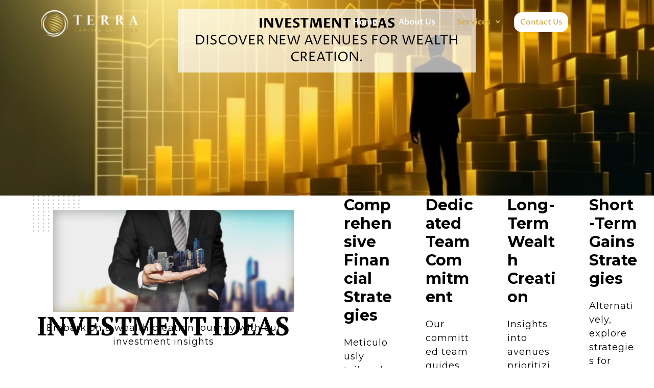

--- FILE ---
content_type: text/css
request_url: https://terracapitalservices.com/wp-content/uploads/elementor/css/post-18.css?ver=1704847836
body_size: 1490
content:
.elementor-18 .elementor-element.elementor-element-cc7e4b2{--display:flex;--min-height:386px;--flex-direction:row;--container-widget-width:initial;--container-widget-height:100%;--container-widget-flex-grow:1;--container-widget-align-self:stretch;--gap:0px 0px;--background-transition:0.3s;--margin-block-start:-95px;--margin-block-end:0px;--margin-inline-start:0px;--margin-inline-end:0px;}.elementor-18 .elementor-element.elementor-element-cc7e4b2:not(.elementor-motion-effects-element-type-background), .elementor-18 .elementor-element.elementor-element-cc7e4b2 > .elementor-motion-effects-container > .elementor-motion-effects-layer{background-image:url("https://terracapitalservices.com/wp-content/uploads/2024/01/WhatsApp-Image-2024-01-10-at-4.19.24-AM.jpeg");background-position:center center;background-repeat:no-repeat;background-size:cover;}.elementor-18 .elementor-element.elementor-element-cc7e4b2, .elementor-18 .elementor-element.elementor-element-cc7e4b2::before{--border-transition:0.3s;}.elementor-18 .elementor-element.elementor-element-5f144e5{--display:flex;--flex-direction:column;--container-widget-width:100%;--container-widget-height:initial;--container-widget-flex-grow:0;--container-widget-align-self:initial;--justify-content:center;--background-transition:0.3s;}.elementor-18 .elementor-element.elementor-element-d420588{text-align:center;}.elementor-18 .elementor-element.elementor-element-d420588 .elementor-heading-title{color:#000000;font-family:"Proza Libre", Sans-serif;font-size:26px;font-weight:700;text-transform:uppercase;}.elementor-18 .elementor-element.elementor-element-d420588 > .elementor-widget-container{padding:13px 13px 13px 13px;background-color:#FFFFFFAD;}.elementor-18 .elementor-element.elementor-element-30a10b1{--display:flex;--min-height:100vh;--flex-direction:row;--container-widget-width:calc( ( 1 - var( --container-widget-flex-grow ) ) * 100% );--container-widget-height:100%;--container-widget-flex-grow:1;--container-widget-align-self:stretch;--align-items:stretch;--gap:0px 0px;--background-transition:0.3s;--overlay-opacity:0.5;--padding-block-start:0%;--padding-block-end:0%;--padding-inline-start:0%;--padding-inline-end:0%;}.elementor-18 .elementor-element.elementor-element-30a10b1::before, .elementor-18 .elementor-element.elementor-element-30a10b1 > .elementor-background-video-container::before, .elementor-18 .elementor-element.elementor-element-30a10b1 > .e-con-inner > .elementor-background-video-container::before, .elementor-18 .elementor-element.elementor-element-30a10b1 > .elementor-background-slideshow::before, .elementor-18 .elementor-element.elementor-element-30a10b1 > .e-con-inner > .elementor-background-slideshow::before, .elementor-18 .elementor-element.elementor-element-30a10b1 > .elementor-motion-effects-container > .elementor-motion-effects-layer::before{--background-overlay:'';background-color:#F0FBFF;}.elementor-18 .elementor-element.elementor-element-30a10b1, .elementor-18 .elementor-element.elementor-element-30a10b1::before{--border-transition:0.3s;}.elementor-18 .elementor-element.elementor-element-3c034ca{--display:flex;--justify-content:center;--align-items:flex-start;--container-widget-width:calc( ( 1 - var( --container-widget-flex-grow ) ) * 100% );--gap:48px 48px;--background-transition:0.3s;--padding-block-start:0%;--padding-block-end:0%;--padding-inline-start:5%;--padding-inline-end:5%;}.elementor-18 .elementor-element.elementor-element-75f60af img{width:100%;}.elementor-18 .elementor-element.elementor-element-ee360b4{text-align:center;}.elementor-18 .elementor-element.elementor-element-ee360b4 .elementor-heading-title{color:#000000;font-family:"PT Serif", Sans-serif;font-size:3.9vw;font-weight:600;text-transform:none;font-style:normal;text-decoration:none;line-height:1.1em;letter-spacing:-0.28px;word-spacing:0em;}.elementor-18 .elementor-element.elementor-element-ee360b4.elementor-element{--align-self:center;}.elementor-18 .elementor-element.elementor-element-bd1ef64{text-align:center;color:#000000;font-family:"Montserrat", Sans-serif;font-size:18px;font-weight:400;text-transform:none;font-style:normal;text-decoration:none;line-height:1.5em;letter-spacing:1px;word-spacing:0em;}.elementor-18 .elementor-element.elementor-element-bd1ef64 > .elementor-widget-container{margin:-7% 0% 0% 0%;}.elementor-18 .elementor-element.elementor-element-bd1ef64.elementor-element{--align-self:center;}.elementor-18 .elementor-element.elementor-element-a00e37e{--display:flex;--flex-direction:row;--container-widget-width:calc( ( 1 - var( --container-widget-flex-grow ) ) * 100% );--container-widget-height:100%;--container-widget-flex-grow:1;--container-widget-align-self:stretch;--justify-content:space-between;--align-items:stretch;--gap:0px 0px;--flex-wrap:wrap;--background-transition:0.3s;--padding-block-start:0%;--padding-block-end:0%;--padding-inline-start:0%;--padding-inline-end:0%;}.elementor-18 .elementor-element.elementor-element-2e18926{--display:flex;--flex-direction:column;--container-widget-width:100%;--container-widget-height:initial;--container-widget-flex-grow:0;--container-widget-align-self:initial;--justify-content:center;--gap:20px 20px;--background-transition:0.3s;border-style:solid;--border-style:solid;border-width:1px 0px 0px 1px;--border-block-start-width:1px;--border-inline-end-width:0px;--border-block-end-width:0px;--border-inline-start-width:1px;border-color:#FFFFFF;--border-color:#FFFFFF;--padding-block-start:0%;--padding-block-end:0%;--padding-inline-start:5%;--padding-inline-end:5%;}.elementor-18 .elementor-element.elementor-element-2e18926, .elementor-18 .elementor-element.elementor-element-2e18926::before{--border-transition:0.3s;}.elementor-18 .elementor-element.elementor-element-e40e2ed .elementor-icon-box-wrapper{text-align:left;}.elementor-18 .elementor-element.elementor-element-e40e2ed .elementor-icon-box-title{margin-bottom:22px;color:#000000;}.elementor-18 .elementor-element.elementor-element-e40e2ed .elementor-icon-box-title, .elementor-18 .elementor-element.elementor-element-e40e2ed .elementor-icon-box-title a{font-family:"Montserrat", Sans-serif;font-size:30px;font-weight:700;text-transform:capitalize;font-style:normal;text-decoration:none;line-height:1.2em;letter-spacing:0.13px;word-spacing:0em;}.elementor-18 .elementor-element.elementor-element-e40e2ed .elementor-icon-box-description{color:#000000;font-family:"Montserrat", Sans-serif;font-size:18px;font-weight:400;text-transform:none;font-style:normal;text-decoration:none;line-height:1.5em;letter-spacing:1px;word-spacing:0em;}.elementor-18 .elementor-element.elementor-element-72302d7{--display:flex;--flex-direction:column;--container-widget-width:100%;--container-widget-height:initial;--container-widget-flex-grow:0;--container-widget-align-self:initial;--justify-content:center;--gap:20px 20px;--background-transition:0.3s;border-style:solid;--border-style:solid;border-width:1px 0px 0px 1px;--border-block-start-width:1px;--border-inline-end-width:0px;--border-block-end-width:0px;--border-inline-start-width:1px;border-color:#FFFFFF;--border-color:#FFFFFF;--padding-block-start:0%;--padding-block-end:0%;--padding-inline-start:5%;--padding-inline-end:5%;}.elementor-18 .elementor-element.elementor-element-72302d7, .elementor-18 .elementor-element.elementor-element-72302d7::before{--border-transition:0.3s;}.elementor-18 .elementor-element.elementor-element-ba199c5 .elementor-icon-box-wrapper{text-align:left;}.elementor-18 .elementor-element.elementor-element-ba199c5 .elementor-icon-box-title{margin-bottom:22px;color:#000000;}.elementor-18 .elementor-element.elementor-element-ba199c5 .elementor-icon-box-title, .elementor-18 .elementor-element.elementor-element-ba199c5 .elementor-icon-box-title a{font-family:"Montserrat", Sans-serif;font-size:30px;font-weight:700;text-transform:capitalize;font-style:normal;text-decoration:none;line-height:1.2em;letter-spacing:0.13px;word-spacing:0em;}.elementor-18 .elementor-element.elementor-element-ba199c5 .elementor-icon-box-description{color:#000000;font-family:"Montserrat", Sans-serif;font-size:18px;font-weight:400;text-transform:none;font-style:normal;text-decoration:none;line-height:1.5em;letter-spacing:1px;word-spacing:0em;}.elementor-18 .elementor-element.elementor-element-ce83820{--display:flex;--flex-direction:column;--container-widget-width:100%;--container-widget-height:initial;--container-widget-flex-grow:0;--container-widget-align-self:initial;--justify-content:center;--gap:20px 20px;--background-transition:0.3s;border-style:solid;--border-style:solid;border-width:1px 0px 0px 1px;--border-block-start-width:1px;--border-inline-end-width:0px;--border-block-end-width:0px;--border-inline-start-width:1px;border-color:#FFFFFF;--border-color:#FFFFFF;--padding-block-start:0%;--padding-block-end:0%;--padding-inline-start:5%;--padding-inline-end:5%;}.elementor-18 .elementor-element.elementor-element-ce83820, .elementor-18 .elementor-element.elementor-element-ce83820::before{--border-transition:0.3s;}.elementor-18 .elementor-element.elementor-element-c4f51d6 .elementor-icon-box-wrapper{text-align:left;}.elementor-18 .elementor-element.elementor-element-c4f51d6 .elementor-icon-box-title{margin-bottom:22px;color:#000000;}.elementor-18 .elementor-element.elementor-element-c4f51d6 .elementor-icon-box-title, .elementor-18 .elementor-element.elementor-element-c4f51d6 .elementor-icon-box-title a{font-family:"Montserrat", Sans-serif;font-size:30px;font-weight:700;text-transform:capitalize;font-style:normal;text-decoration:none;line-height:1.2em;letter-spacing:0.13px;word-spacing:0em;}.elementor-18 .elementor-element.elementor-element-c4f51d6 .elementor-icon-box-description{color:#000000;font-family:"Montserrat", Sans-serif;font-size:18px;font-weight:400;text-transform:none;font-style:normal;text-decoration:none;line-height:1.5em;letter-spacing:1px;word-spacing:0em;}.elementor-18 .elementor-element.elementor-element-3af5ce6{--display:flex;--flex-direction:column;--container-widget-width:100%;--container-widget-height:initial;--container-widget-flex-grow:0;--container-widget-align-self:initial;--justify-content:center;--gap:20px 20px;--background-transition:0.3s;border-style:solid;--border-style:solid;border-width:1px 0px 0px 1px;--border-block-start-width:1px;--border-inline-end-width:0px;--border-block-end-width:0px;--border-inline-start-width:1px;border-color:#FFFFFF;--border-color:#FFFFFF;--padding-block-start:0%;--padding-block-end:0%;--padding-inline-start:5%;--padding-inline-end:5%;}.elementor-18 .elementor-element.elementor-element-3af5ce6, .elementor-18 .elementor-element.elementor-element-3af5ce6::before{--border-transition:0.3s;}.elementor-18 .elementor-element.elementor-element-5f393b4 .elementor-icon-box-wrapper{text-align:left;}.elementor-18 .elementor-element.elementor-element-5f393b4 .elementor-icon-box-title{margin-bottom:22px;color:#000000;}.elementor-18 .elementor-element.elementor-element-5f393b4 .elementor-icon-box-title, .elementor-18 .elementor-element.elementor-element-5f393b4 .elementor-icon-box-title a{font-family:"Montserrat", Sans-serif;font-size:30px;font-weight:700;text-transform:capitalize;font-style:normal;text-decoration:none;line-height:1.2em;letter-spacing:0.13px;word-spacing:0em;}.elementor-18 .elementor-element.elementor-element-5f393b4 .elementor-icon-box-description{color:#000000;font-family:"Montserrat", Sans-serif;font-size:18px;font-weight:400;text-transform:none;font-style:normal;text-decoration:none;line-height:1.5em;letter-spacing:1px;word-spacing:0em;}.elementor-18 .elementor-element.elementor-element-94c5b41{--display:flex;--flex-direction:row;--container-widget-width:initial;--container-widget-height:100%;--container-widget-flex-grow:1;--container-widget-align-self:stretch;--gap:0px 0px;--background-transition:0.3s;--overlay-opacity:0.5;--padding-block-start:0%;--padding-block-end:05%;--padding-inline-start:5%;--padding-inline-end:5%;}.elementor-18 .elementor-element.elementor-element-94c5b41::before, .elementor-18 .elementor-element.elementor-element-94c5b41 > .elementor-background-video-container::before, .elementor-18 .elementor-element.elementor-element-94c5b41 > .e-con-inner > .elementor-background-video-container::before, .elementor-18 .elementor-element.elementor-element-94c5b41 > .elementor-background-slideshow::before, .elementor-18 .elementor-element.elementor-element-94c5b41 > .e-con-inner > .elementor-background-slideshow::before, .elementor-18 .elementor-element.elementor-element-94c5b41 > .elementor-motion-effects-container > .elementor-motion-effects-layer::before{--background-overlay:'';background-color:#F0FBFF;}.elementor-18 .elementor-element.elementor-element-a70eb5e{--display:flex;--flex-direction:column;--container-widget-width:100%;--container-widget-height:initial;--container-widget-flex-grow:0;--container-widget-align-self:initial;--background-transition:0.3s;--padding-block-start:0%;--padding-block-end:0%;--padding-inline-start:0%;--padding-inline-end:05%;}.elementor-18 .elementor-element.elementor-element-56a3eac .elementor-icon-box-wrapper{text-align:left;}.elementor-18 .elementor-element.elementor-element-56a3eac .elementor-icon-box-title{margin-bottom:22px;color:#000000;}.elementor-18 .elementor-element.elementor-element-56a3eac .elementor-icon-box-title, .elementor-18 .elementor-element.elementor-element-56a3eac .elementor-icon-box-title a{font-family:"Montserrat", Sans-serif;font-size:30px;font-weight:700;text-transform:capitalize;font-style:normal;text-decoration:none;line-height:1.2em;letter-spacing:0.13px;word-spacing:0em;}.elementor-18 .elementor-element.elementor-element-56a3eac .elementor-icon-box-description{color:#000000;font-family:"Montserrat", Sans-serif;font-size:18px;font-weight:400;text-transform:none;font-style:normal;text-decoration:none;line-height:1.5em;letter-spacing:1px;word-spacing:0em;}.elementor-18 .elementor-element.elementor-element-60d5af2{--display:flex;--flex-direction:column;--container-widget-width:100%;--container-widget-height:initial;--container-widget-flex-grow:0;--container-widget-align-self:initial;--background-transition:0.3s;--padding-block-start:0%;--padding-block-end:0%;--padding-inline-start:05%;--padding-inline-end:5%;}.elementor-18 .elementor-element.elementor-element-ddf8e3d .elementor-icon-box-wrapper{text-align:left;}.elementor-18 .elementor-element.elementor-element-ddf8e3d .elementor-icon-box-title{margin-bottom:22px;color:#000000;}.elementor-18 .elementor-element.elementor-element-ddf8e3d .elementor-icon-box-title, .elementor-18 .elementor-element.elementor-element-ddf8e3d .elementor-icon-box-title a{font-family:"Montserrat", Sans-serif;font-size:30px;font-weight:700;text-transform:capitalize;font-style:normal;text-decoration:none;line-height:1.2em;letter-spacing:0.13px;word-spacing:0em;}.elementor-18 .elementor-element.elementor-element-ddf8e3d .elementor-icon-box-description{color:#000000;font-family:"Montserrat", Sans-serif;font-size:18px;font-weight:400;text-transform:none;font-style:normal;text-decoration:none;line-height:1.5em;letter-spacing:1px;word-spacing:0em;}.elementor-18 .elementor-element.elementor-element-c736eef{--display:flex;--flex-direction:column;--container-widget-width:100%;--container-widget-height:initial;--container-widget-flex-grow:0;--container-widget-align-self:initial;--background-transition:0.3s;--padding-block-start:0%;--padding-block-end:0%;--padding-inline-start:05%;--padding-inline-end:5%;}.elementor-18 .elementor-element.elementor-element-ad9b016 .elementor-icon-box-wrapper{text-align:left;}.elementor-18 .elementor-element.elementor-element-ad9b016 .elementor-icon-box-title{margin-bottom:22px;color:#000000;}.elementor-18 .elementor-element.elementor-element-ad9b016 .elementor-icon-box-title, .elementor-18 .elementor-element.elementor-element-ad9b016 .elementor-icon-box-title a{font-family:"Montserrat", Sans-serif;font-size:30px;font-weight:700;text-transform:capitalize;font-style:normal;text-decoration:none;line-height:1.2em;letter-spacing:0.13px;word-spacing:0em;}.elementor-18 .elementor-element.elementor-element-ad9b016 .elementor-icon-box-description{color:#000000;font-family:"Montserrat", Sans-serif;font-size:18px;font-weight:400;text-transform:none;font-style:normal;text-decoration:none;line-height:1.5em;letter-spacing:1px;word-spacing:0em;}.elementor-18 .elementor-element.elementor-element-e44bc5b{--display:flex;--flex-direction:row;--container-widget-width:initial;--container-widget-height:100%;--container-widget-flex-grow:1;--container-widget-align-self:stretch;--gap:0px 0px;--background-transition:0.3s;--padding-block-start:100px;--padding-block-end:100px;--padding-inline-start:0px;--padding-inline-end:0px;}.elementor-18 .elementor-element.elementor-element-e44bc5b:not(.elementor-motion-effects-element-type-background), .elementor-18 .elementor-element.elementor-element-e44bc5b > .elementor-motion-effects-container > .elementor-motion-effects-layer{background-color:#0C3C60;}.elementor-18 .elementor-element.elementor-element-e44bc5b, .elementor-18 .elementor-element.elementor-element-e44bc5b::before{--border-transition:0.3s;}.elementor-18 .elementor-element.elementor-element-f47c440{--display:flex;--flex-direction:column;--container-widget-width:100%;--container-widget-height:initial;--container-widget-flex-grow:0;--container-widget-align-self:initial;--background-transition:0.3s;}.elementor-18 .elementor-element.elementor-element-966b270{text-align:center;}.elementor-18 .elementor-element.elementor-element-966b270 .elementor-heading-title{color:#FFFFFF;font-family:"Proza Libre", Sans-serif;font-size:28px;font-weight:600;}.elementor-18 .elementor-element.elementor-element-d151196{text-align:center;color:#FFFFFF;}.elementor-18 .elementor-element.elementor-element-b7a96be .elementor-button{font-family:"Proza Libre", Sans-serif;font-weight:500;background-color:#B2862B;border-style:solid;border-width:2px 2px 2px 2px;border-color:#B2862B;border-radius:6px 6px 6px 6px;}@media(max-width:1024px){.elementor-18 .elementor-element.elementor-element-30a10b1{--min-height:0vh;--flex-direction:column;--container-widget-width:100%;--container-widget-height:initial;--container-widget-flex-grow:0;--container-widget-align-self:initial;}.elementor-18 .elementor-element.elementor-element-3c034ca{--gap:25px 25px;--padding-block-start:5%;--padding-block-end:5%;--padding-inline-start:5%;--padding-inline-end:5%;}.elementor-18 .elementor-element.elementor-element-ee360b4 .elementor-heading-title{font-size:40px;line-height:1.1em;letter-spacing:0px;word-spacing:0em;}.elementor-18 .elementor-element.elementor-element-bd1ef64{font-size:16px;}.elementor-18 .elementor-element.elementor-element-a00e37e{--justify-content:flex-start;}.elementor-18 .elementor-element.elementor-element-2e18926{border-width:1px 0px 0px 0px;--border-block-start-width:1px;--border-inline-end-width:0px;--border-block-end-width:0px;--border-inline-start-width:0px;--padding-block-start:5%;--padding-block-end:5%;--padding-inline-start:5%;--padding-inline-end:5%;}.elementor-18 .elementor-element.elementor-element-e40e2ed .elementor-icon-box-title, .elementor-18 .elementor-element.elementor-element-e40e2ed .elementor-icon-box-title a{font-size:22px;}.elementor-18 .elementor-element.elementor-element-e40e2ed .elementor-icon-box-description{font-size:16px;}.elementor-18 .elementor-element.elementor-element-72302d7{--padding-block-start:5%;--padding-block-end:5%;--padding-inline-start:5%;--padding-inline-end:5%;}.elementor-18 .elementor-element.elementor-element-ba199c5 .elementor-icon-box-title, .elementor-18 .elementor-element.elementor-element-ba199c5 .elementor-icon-box-title a{font-size:22px;}.elementor-18 .elementor-element.elementor-element-ba199c5 .elementor-icon-box-description{font-size:16px;}.elementor-18 .elementor-element.elementor-element-ce83820{border-width:1px 0px 0px 0px;--border-block-start-width:1px;--border-inline-end-width:0px;--border-block-end-width:0px;--border-inline-start-width:0px;--padding-block-start:5%;--padding-block-end:5%;--padding-inline-start:5%;--padding-inline-end:5%;}.elementor-18 .elementor-element.elementor-element-c4f51d6 .elementor-icon-box-title, .elementor-18 .elementor-element.elementor-element-c4f51d6 .elementor-icon-box-title a{font-size:22px;}.elementor-18 .elementor-element.elementor-element-c4f51d6 .elementor-icon-box-description{font-size:16px;}.elementor-18 .elementor-element.elementor-element-3af5ce6{--padding-block-start:5%;--padding-block-end:5%;--padding-inline-start:5%;--padding-inline-end:5%;}.elementor-18 .elementor-element.elementor-element-5f393b4 .elementor-icon-box-title, .elementor-18 .elementor-element.elementor-element-5f393b4 .elementor-icon-box-title a{font-size:22px;}.elementor-18 .elementor-element.elementor-element-5f393b4 .elementor-icon-box-description{font-size:16px;}.elementor-18 .elementor-element.elementor-element-56a3eac .elementor-icon-box-title, .elementor-18 .elementor-element.elementor-element-56a3eac .elementor-icon-box-title a{font-size:22px;}.elementor-18 .elementor-element.elementor-element-56a3eac .elementor-icon-box-description{font-size:16px;}.elementor-18 .elementor-element.elementor-element-ddf8e3d .elementor-icon-box-title, .elementor-18 .elementor-element.elementor-element-ddf8e3d .elementor-icon-box-title a{font-size:22px;}.elementor-18 .elementor-element.elementor-element-ddf8e3d .elementor-icon-box-description{font-size:16px;}.elementor-18 .elementor-element.elementor-element-ad9b016 .elementor-icon-box-title, .elementor-18 .elementor-element.elementor-element-ad9b016 .elementor-icon-box-title a{font-size:22px;}.elementor-18 .elementor-element.elementor-element-ad9b016 .elementor-icon-box-description{font-size:16px;}}@media(max-width:767px){.elementor-18 .elementor-element.elementor-element-3c034ca{--padding-block-start:10%;--padding-block-end:10%;--padding-inline-start:5%;--padding-inline-end:5%;}.elementor-18 .elementor-element.elementor-element-ee360b4 .elementor-heading-title{font-size:35px;}.elementor-18 .elementor-element.elementor-element-bd1ef64{font-size:16px;}.elementor-18 .elementor-element.elementor-element-bd1ef64 > .elementor-widget-container{margin:0% 0% 0% 0%;}.elementor-18 .elementor-element.elementor-element-a00e37e{--margin-block-start:0%;--margin-block-end:0%;--margin-inline-start:0%;--margin-inline-end:0%;}.elementor-18 .elementor-element.elementor-element-e40e2ed .elementor-icon-box-title, .elementor-18 .elementor-element.elementor-element-e40e2ed .elementor-icon-box-title a{font-size:20px;}.elementor-18 .elementor-element.elementor-element-e40e2ed .elementor-icon-box-description{font-size:16px;}.elementor-18 .elementor-element.elementor-element-e40e2ed > .elementor-widget-container{margin:0px 0px 0px 0px;}.elementor-18 .elementor-element.elementor-element-72302d7{border-width:1px 0px 0px 0px;--border-block-start-width:1px;--border-inline-end-width:0px;--border-block-end-width:0px;--border-inline-start-width:0px;}.elementor-18 .elementor-element.elementor-element-ba199c5 .elementor-icon-box-title, .elementor-18 .elementor-element.elementor-element-ba199c5 .elementor-icon-box-title a{font-size:20px;}.elementor-18 .elementor-element.elementor-element-ba199c5 .elementor-icon-box-description{font-size:16px;}.elementor-18 .elementor-element.elementor-element-ba199c5 > .elementor-widget-container{margin:0px 0px 0px 0px;}.elementor-18 .elementor-element.elementor-element-c4f51d6 .elementor-icon-box-title, .elementor-18 .elementor-element.elementor-element-c4f51d6 .elementor-icon-box-title a{font-size:20px;}.elementor-18 .elementor-element.elementor-element-c4f51d6 .elementor-icon-box-description{font-size:16px;}.elementor-18 .elementor-element.elementor-element-c4f51d6 > .elementor-widget-container{margin:0px 0px 0px 0px;}.elementor-18 .elementor-element.elementor-element-3af5ce6{border-width:1px 0px 0px 0px;--border-block-start-width:1px;--border-inline-end-width:0px;--border-block-end-width:0px;--border-inline-start-width:0px;}.elementor-18 .elementor-element.elementor-element-5f393b4 .elementor-icon-box-title, .elementor-18 .elementor-element.elementor-element-5f393b4 .elementor-icon-box-title a{font-size:20px;}.elementor-18 .elementor-element.elementor-element-5f393b4 .elementor-icon-box-description{font-size:16px;}.elementor-18 .elementor-element.elementor-element-5f393b4 > .elementor-widget-container{margin:0px 0px 0px 0px;}.elementor-18 .elementor-element.elementor-element-56a3eac .elementor-icon-box-title, .elementor-18 .elementor-element.elementor-element-56a3eac .elementor-icon-box-title a{font-size:20px;}.elementor-18 .elementor-element.elementor-element-56a3eac .elementor-icon-box-description{font-size:16px;}.elementor-18 .elementor-element.elementor-element-56a3eac > .elementor-widget-container{margin:0px 0px 0px 0px;}.elementor-18 .elementor-element.elementor-element-ddf8e3d .elementor-icon-box-title, .elementor-18 .elementor-element.elementor-element-ddf8e3d .elementor-icon-box-title a{font-size:20px;}.elementor-18 .elementor-element.elementor-element-ddf8e3d .elementor-icon-box-description{font-size:16px;}.elementor-18 .elementor-element.elementor-element-ddf8e3d > .elementor-widget-container{margin:0px 0px 0px 0px;}.elementor-18 .elementor-element.elementor-element-ad9b016 .elementor-icon-box-title, .elementor-18 .elementor-element.elementor-element-ad9b016 .elementor-icon-box-title a{font-size:20px;}.elementor-18 .elementor-element.elementor-element-ad9b016 .elementor-icon-box-description{font-size:16px;}.elementor-18 .elementor-element.elementor-element-ad9b016 > .elementor-widget-container{margin:0px 0px 0px 0px;}}@media(min-width:768px){.elementor-18 .elementor-element.elementor-element-cc7e4b2{--content-width:48%;}.elementor-18 .elementor-element.elementor-element-5f144e5{--width:100%;}.elementor-18 .elementor-element.elementor-element-3c034ca{--width:50%;}.elementor-18 .elementor-element.elementor-element-a00e37e{--width:50%;}.elementor-18 .elementor-element.elementor-element-2e18926{--width:50%;}.elementor-18 .elementor-element.elementor-element-72302d7{--width:50%;}.elementor-18 .elementor-element.elementor-element-ce83820{--width:50%;}.elementor-18 .elementor-element.elementor-element-3af5ce6{--width:50%;}.elementor-18 .elementor-element.elementor-element-a70eb5e{--width:50%;}.elementor-18 .elementor-element.elementor-element-60d5af2{--width:50%;}.elementor-18 .elementor-element.elementor-element-c736eef{--width:50%;}.elementor-18 .elementor-element.elementor-element-f47c440{--width:100%;}}@media(max-width:1024px) and (min-width:768px){.elementor-18 .elementor-element.elementor-element-3c034ca{--width:100%;}.elementor-18 .elementor-element.elementor-element-a00e37e{--width:100%;}}

--- FILE ---
content_type: text/css
request_url: https://terracapitalservices.com/wp-content/uploads/elementor/css/post-29.css?ver=1704845589
body_size: 860
content:
.elementor-29 .elementor-element.elementor-element-141c63e{--display:flex;--flex-direction:row;--container-widget-width:initial;--container-widget-height:100%;--container-widget-flex-grow:1;--container-widget-align-self:stretch;--gap:0px 0px;--background-transition:0.3s;--overlay-opacity:0.18;}.elementor-29 .elementor-element.elementor-element-141c63e::before, .elementor-29 .elementor-element.elementor-element-141c63e > .elementor-background-video-container::before, .elementor-29 .elementor-element.elementor-element-141c63e > .e-con-inner > .elementor-background-video-container::before, .elementor-29 .elementor-element.elementor-element-141c63e > .elementor-background-slideshow::before, .elementor-29 .elementor-element.elementor-element-141c63e > .e-con-inner > .elementor-background-slideshow::before, .elementor-29 .elementor-element.elementor-element-141c63e > .elementor-motion-effects-container > .elementor-motion-effects-layer::before{--background-overlay:'';background-color:#000000;}.elementor-29 .elementor-element.elementor-element-1dc5fcd{--display:flex;--flex-direction:column;--container-widget-width:100%;--container-widget-height:initial;--container-widget-flex-grow:0;--container-widget-align-self:initial;--background-transition:0.3s;}.elementor-29 .elementor-element.elementor-element-1dc5fcd.e-con{--flex-grow:0;--flex-shrink:0;}.elementor-29 .elementor-element.elementor-element-47ee15a{text-align:left;}.elementor-29 .elementor-element.elementor-element-47ee15a img{width:190px;}.elementor-29 .elementor-element.elementor-element-301c1e7{--display:flex;--flex-direction:column;--container-widget-width:100%;--container-widget-height:initial;--container-widget-flex-grow:0;--container-widget-align-self:initial;--background-transition:0.3s;}.elementor-29 .elementor-element.elementor-element-b254236 .hfe-nav-menu__toggle{margin-left:auto;}.elementor-29 .elementor-element.elementor-element-b254236 .menu-item a.hfe-menu-item{padding-left:15px;padding-right:15px;}.elementor-29 .elementor-element.elementor-element-b254236 .menu-item a.hfe-sub-menu-item{padding-left:calc( 15px + 20px );padding-right:15px;}.elementor-29 .elementor-element.elementor-element-b254236 .hfe-nav-menu__layout-vertical .menu-item ul ul a.hfe-sub-menu-item{padding-left:calc( 15px + 40px );padding-right:15px;}.elementor-29 .elementor-element.elementor-element-b254236 .hfe-nav-menu__layout-vertical .menu-item ul ul ul a.hfe-sub-menu-item{padding-left:calc( 15px + 60px );padding-right:15px;}.elementor-29 .elementor-element.elementor-element-b254236 .hfe-nav-menu__layout-vertical .menu-item ul ul ul ul a.hfe-sub-menu-item{padding-left:calc( 15px + 80px );padding-right:15px;}.elementor-29 .elementor-element.elementor-element-b254236 .menu-item a.hfe-menu-item, .elementor-29 .elementor-element.elementor-element-b254236 .menu-item a.hfe-sub-menu-item{padding-top:15px;padding-bottom:15px;}body:not(.rtl) .elementor-29 .elementor-element.elementor-element-b254236 .hfe-nav-menu__layout-horizontal .hfe-nav-menu > li.menu-item:not(:last-child){margin-right:12px;}body.rtl .elementor-29 .elementor-element.elementor-element-b254236 .hfe-nav-menu__layout-horizontal .hfe-nav-menu > li.menu-item:not(:last-child){margin-left:12px;}.elementor-29 .elementor-element.elementor-element-b254236 nav:not(.hfe-nav-menu__layout-horizontal) .hfe-nav-menu > li.menu-item:not(:last-child){margin-bottom:12px;}body:not(.rtl) .elementor-29 .elementor-element.elementor-element-b254236 .hfe-nav-menu__layout-horizontal .hfe-nav-menu > li.menu-item{margin-bottom:0px;}.elementor-29 .elementor-element.elementor-element-b254236 a.hfe-menu-item, .elementor-29 .elementor-element.elementor-element-b254236 a.hfe-sub-menu-item{font-family:"Proza Libre", Sans-serif;font-weight:600;}.elementor-29 .elementor-element.elementor-element-b254236 .menu-item a.hfe-menu-item, .elementor-29 .elementor-element.elementor-element-b254236 .sub-menu a.hfe-sub-menu-item{color:#FFFFFF;}.elementor-29 .elementor-element.elementor-element-b254236 .menu-item a.hfe-menu-item:hover,
								.elementor-29 .elementor-element.elementor-element-b254236 .sub-menu a.hfe-sub-menu-item:hover,
								.elementor-29 .elementor-element.elementor-element-b254236 .menu-item.current-menu-item a.hfe-menu-item,
								.elementor-29 .elementor-element.elementor-element-b254236 .menu-item a.hfe-menu-item.highlighted,
								.elementor-29 .elementor-element.elementor-element-b254236 .menu-item a.hfe-menu-item:focus{color:#CFAC4B;}.elementor-29 .elementor-element.elementor-element-b254236 .hfe-nav-menu-layout:not(.hfe-pointer__framed) .menu-item.parent a.hfe-menu-item:before,
								.elementor-29 .elementor-element.elementor-element-b254236 .hfe-nav-menu-layout:not(.hfe-pointer__framed) .menu-item.parent a.hfe-menu-item:after{background-color:#CFAC4B;}.elementor-29 .elementor-element.elementor-element-b254236 .hfe-nav-menu-layout:not(.hfe-pointer__framed) .menu-item.parent .sub-menu .hfe-has-submenu-container a:after{background-color:unset;}.elementor-29 .elementor-element.elementor-element-b254236 .hfe-pointer__framed .menu-item.parent a.hfe-menu-item:before,
								.elementor-29 .elementor-element.elementor-element-b254236 .hfe-pointer__framed .menu-item.parent a.hfe-menu-item:after{border-color:#CFAC4B;}.elementor-29 .elementor-element.elementor-element-b254236 .menu-item.current-menu-item a.hfe-menu-item,
								.elementor-29 .elementor-element.elementor-element-b254236 .menu-item.current-menu-ancestor a.hfe-menu-item{color:#CFAC4B;}.elementor-29 .elementor-element.elementor-element-b254236 .hfe-nav-menu-layout:not(.hfe-pointer__framed) .menu-item.parent.current-menu-item a.hfe-menu-item:before,
								.elementor-29 .elementor-element.elementor-element-b254236 .hfe-nav-menu-layout:not(.hfe-pointer__framed) .menu-item.parent.current-menu-item a.hfe-menu-item:after{background-color:#CFAC4B;}.elementor-29 .elementor-element.elementor-element-b254236 .hfe-nav-menu:not(.hfe-pointer__framed) .menu-item.parent .sub-menu .hfe-has-submenu-container a.current-menu-item:after{background-color:unset;}.elementor-29 .elementor-element.elementor-element-b254236 .hfe-pointer__framed .menu-item.parent.current-menu-item a.hfe-menu-item:before,
								.elementor-29 .elementor-element.elementor-element-b254236 .hfe-pointer__framed .menu-item.parent.current-menu-item a.hfe-menu-item:after{border-color:#CFAC4B;}.elementor-29 .elementor-element.elementor-element-b254236 .sub-menu a.hfe-sub-menu-item,
								.elementor-29 .elementor-element.elementor-element-b254236 .elementor-menu-toggle,
								.elementor-29 .elementor-element.elementor-element-b254236 nav.hfe-dropdown li a.hfe-menu-item,
								.elementor-29 .elementor-element.elementor-element-b254236 nav.hfe-dropdown li a.hfe-sub-menu-item,
								.elementor-29 .elementor-element.elementor-element-b254236 nav.hfe-dropdown-expandible li a.hfe-menu-item,
								.elementor-29 .elementor-element.elementor-element-b254236 nav.hfe-dropdown-expandible li a.hfe-sub-menu-item{color:#000000;}.elementor-29 .elementor-element.elementor-element-b254236 .sub-menu,
								.elementor-29 .elementor-element.elementor-element-b254236 nav.hfe-dropdown,
								.elementor-29 .elementor-element.elementor-element-b254236 nav.hfe-dropdown-expandible,
								.elementor-29 .elementor-element.elementor-element-b254236 nav.hfe-dropdown .menu-item a.hfe-menu-item,
								.elementor-29 .elementor-element.elementor-element-b254236 nav.hfe-dropdown .menu-item a.hfe-sub-menu-item{background-color:#fff;}.elementor-29 .elementor-element.elementor-element-b254236 .sub-menu a.hfe-sub-menu-item:hover,
								.elementor-29 .elementor-element.elementor-element-b254236 .elementor-menu-toggle:hover,
								.elementor-29 .elementor-element.elementor-element-b254236 nav.hfe-dropdown li a.hfe-menu-item:hover,
								.elementor-29 .elementor-element.elementor-element-b254236 nav.hfe-dropdown li a.hfe-sub-menu-item:hover,
								.elementor-29 .elementor-element.elementor-element-b254236 nav.hfe-dropdown-expandible li a.hfe-menu-item:hover,
								.elementor-29 .elementor-element.elementor-element-b254236 nav.hfe-dropdown-expandible li a.hfe-sub-menu-item:hover{color:#CFAC4B;}.elementor-29 .elementor-element.elementor-element-b254236 .sub-menu .menu-item.current-menu-item a.hfe-sub-menu-item.hfe-sub-menu-item-active,
							.elementor-29 .elementor-element.elementor-element-b254236 nav.hfe-dropdown .menu-item.current-menu-item a.hfe-menu-item,
							.elementor-29 .elementor-element.elementor-element-b254236 nav.hfe-dropdown .menu-item.current-menu-ancestor a.hfe-menu-item,
							.elementor-29 .elementor-element.elementor-element-b254236 nav.hfe-dropdown .sub-menu .menu-item.current-menu-item a.hfe-sub-menu-item.hfe-sub-menu-item-active
							{color:#CFAC4B;}.elementor-29 .elementor-element.elementor-element-b254236 .sub-menu{border-radius:7px 7px 7px 7px;}.elementor-29 .elementor-element.elementor-element-b254236 .sub-menu li.menu-item:first-child{border-top-left-radius:7px;border-top-right-radius:7px;overflow:hidden;}.elementor-29 .elementor-element.elementor-element-b254236 .sub-menu li.menu-item:last-child{border-bottom-right-radius:7px;border-bottom-left-radius:7px;overflow:hidden;}.elementor-29 .elementor-element.elementor-element-b254236 nav.hfe-dropdown{border-radius:7px 7px 7px 7px;}.elementor-29 .elementor-element.elementor-element-b254236 nav.hfe-dropdown li.menu-item:first-child{border-top-left-radius:7px;border-top-right-radius:7px;overflow:hidden;}.elementor-29 .elementor-element.elementor-element-b254236 nav.hfe-dropdown li.menu-item:last-child{border-bottom-right-radius:7px;border-bottom-left-radius:7px;overflow:hidden;}.elementor-29 .elementor-element.elementor-element-b254236 nav.hfe-dropdown-expandible{border-radius:7px 7px 7px 7px;}.elementor-29 .elementor-element.elementor-element-b254236 nav.hfe-dropdown-expandible li.menu-item:first-child{border-top-left-radius:7px;border-top-right-radius:7px;overflow:hidden;}.elementor-29 .elementor-element.elementor-element-b254236 nav.hfe-dropdown-expandible li.menu-item:last-child{border-bottom-right-radius:7px;border-bottom-left-radius:7px;overflow:hidden;}.elementor-29 .elementor-element.elementor-element-b254236 ul.sub-menu{width:274px;}.elementor-29 .elementor-element.elementor-element-b254236 .sub-menu a.hfe-sub-menu-item,
						 .elementor-29 .elementor-element.elementor-element-b254236 nav.hfe-dropdown li a.hfe-menu-item,
						 .elementor-29 .elementor-element.elementor-element-b254236 nav.hfe-dropdown li a.hfe-sub-menu-item,
						 .elementor-29 .elementor-element.elementor-element-b254236 nav.hfe-dropdown-expandible li a.hfe-menu-item,
						 .elementor-29 .elementor-element.elementor-element-b254236 nav.hfe-dropdown-expandible li a.hfe-sub-menu-item{padding-top:15px;padding-bottom:15px;}.elementor-29 .elementor-element.elementor-element-b254236 .sub-menu li.menu-item:not(:last-child),
						.elementor-29 .elementor-element.elementor-element-b254236 nav.hfe-dropdown li.menu-item:not(:last-child),
						.elementor-29 .elementor-element.elementor-element-b254236 nav.hfe-dropdown-expandible li.menu-item:not(:last-child){border-bottom-style:solid;border-bottom-color:#c4c4c4;border-bottom-width:1px;}.elementor-29 .elementor-element.elementor-element-b254236 div.hfe-nav-menu-icon{color:#FFFFFF;}.elementor-29 .elementor-element.elementor-element-b254236 div.hfe-nav-menu-icon svg{fill:#FFFFFF;}.elementor-29 .elementor-element.elementor-element-b254236 div.hfe-nav-menu-icon:hover{color:#CFAC4B;}.elementor-29 .elementor-element.elementor-element-b254236 div.hfe-nav-menu-icon:hover svg{fill:#CFAC4B;}.elementor-29 .elementor-element.elementor-element-b254236 .menu-item a.hfe-menu-item.elementor-button{font-family:"Proza Libre", Sans-serif;font-weight:500;padding:10px 10px 10px 10px;color:#CFAC4B;background-color:#FFFFFF;border-style:solid;border-width:2px 2px 2px 2px;border-color:#FFFFFF;border-radius:15px 15px 15px 15px;}.elementor-29 .elementor-element.elementor-element-b254236 .menu-item a.hfe-menu-item.elementor-button:hover{color:#FFFFFF;background-color:#CFAC4B;border-color:#CFAC4B;}@media(max-width:1024px){body:not(.rtl) .elementor-29 .elementor-element.elementor-element-b254236.hfe-nav-menu__breakpoint-tablet .hfe-nav-menu__layout-horizontal .hfe-nav-menu > li.menu-item:not(:last-child){margin-right:0px;}body .elementor-29 .elementor-element.elementor-element-b254236 nav.hfe-nav-menu__layout-vertical .hfe-nav-menu > li.menu-item:not(:last-child){margin-bottom:0px;}}@media(min-width:768px){.elementor-29 .elementor-element.elementor-element-1dc5fcd{--width:25.655%;}.elementor-29 .elementor-element.elementor-element-301c1e7{--width:66.6666%;}}@media(max-width:767px){.elementor-29 .elementor-element.elementor-element-1dc5fcd{--width:50%;}.elementor-29 .elementor-element.elementor-element-301c1e7{--width:50%;}body:not(.rtl) .elementor-29 .elementor-element.elementor-element-b254236.hfe-nav-menu__breakpoint-mobile .hfe-nav-menu__layout-horizontal .hfe-nav-menu > li.menu-item:not(:last-child){margin-right:0px;}body .elementor-29 .elementor-element.elementor-element-b254236 nav.hfe-nav-menu__layout-vertical .hfe-nav-menu > li.menu-item:not(:last-child){margin-bottom:0px;}}

--- FILE ---
content_type: text/css
request_url: https://terracapitalservices.com/wp-content/uploads/elementor/css/post-143.css?ver=1704845589
body_size: 345
content:
.elementor-143 .elementor-element.elementor-element-2e58bc9{--display:flex;--flex-direction:row;--container-widget-width:initial;--container-widget-height:100%;--container-widget-flex-grow:1;--container-widget-align-self:stretch;--gap:0px 0px;--background-transition:0.3s;--padding-block-start:50px;--padding-block-end:50px;--padding-inline-start:0px;--padding-inline-end:0px;}.elementor-143 .elementor-element.elementor-element-2e58bc9:not(.elementor-motion-effects-element-type-background), .elementor-143 .elementor-element.elementor-element-2e58bc9 > .elementor-motion-effects-container > .elementor-motion-effects-layer{background-color:#000000;}.elementor-143 .elementor-element.elementor-element-2e58bc9, .elementor-143 .elementor-element.elementor-element-2e58bc9::before{--border-transition:0.3s;}.elementor-143 .elementor-element.elementor-element-9791a55{--display:flex;--flex-direction:column;--container-widget-width:100%;--container-widget-height:initial;--container-widget-flex-grow:0;--container-widget-align-self:initial;--background-transition:0.3s;}.elementor-143 .elementor-element.elementor-element-a22f6ae img{width:18%;}.elementor-143 .elementor-element.elementor-element-4f92f21 .elementor-icon-list-items:not(.elementor-inline-items) .elementor-icon-list-item:not(:last-child){padding-bottom:calc(50px/2);}.elementor-143 .elementor-element.elementor-element-4f92f21 .elementor-icon-list-items:not(.elementor-inline-items) .elementor-icon-list-item:not(:first-child){margin-top:calc(50px/2);}.elementor-143 .elementor-element.elementor-element-4f92f21 .elementor-icon-list-items.elementor-inline-items .elementor-icon-list-item{margin-right:calc(50px/2);margin-left:calc(50px/2);}.elementor-143 .elementor-element.elementor-element-4f92f21 .elementor-icon-list-items.elementor-inline-items{margin-right:calc(-50px/2);margin-left:calc(-50px/2);}body.rtl .elementor-143 .elementor-element.elementor-element-4f92f21 .elementor-icon-list-items.elementor-inline-items .elementor-icon-list-item:after{left:calc(-50px/2);}body:not(.rtl) .elementor-143 .elementor-element.elementor-element-4f92f21 .elementor-icon-list-items.elementor-inline-items .elementor-icon-list-item:after{right:calc(-50px/2);}.elementor-143 .elementor-element.elementor-element-4f92f21 .elementor-icon-list-icon i{color:#FFFFFF;transition:color 0.3s;}.elementor-143 .elementor-element.elementor-element-4f92f21 .elementor-icon-list-icon svg{fill:#FFFFFF;transition:fill 0.3s;}.elementor-143 .elementor-element.elementor-element-4f92f21{--e-icon-list-icon-size:15px;--icon-vertical-offset:-1px;}.elementor-143 .elementor-element.elementor-element-4f92f21 .elementor-icon-list-icon{padding-right:0px;}.elementor-143 .elementor-element.elementor-element-4f92f21 .elementor-icon-list-text{color:#FFFFFF;transition:color 0.3s;}.elementor-143 .elementor-element.elementor-element-3f2a569{--divider-border-style:solid;--divider-color:#FFFFFF;--divider-border-width:1px;}.elementor-143 .elementor-element.elementor-element-3f2a569 .elementor-divider-separator{width:100%;}.elementor-143 .elementor-element.elementor-element-3f2a569 .elementor-divider{padding-top:15px;padding-bottom:15px;}.elementor-143 .elementor-element.elementor-element-3f2a569 > .elementor-widget-container{margin:-27px 0px 0px 0px;}.elementor-143 .elementor-element.elementor-element-2c59ffe{text-align:center;}.elementor-143 .elementor-element.elementor-element-2c59ffe .elementor-heading-title{color:#FFFFFF;font-family:"Proza Libre", Sans-serif;font-size:14px;font-weight:500;}.elementor-143 .elementor-element.elementor-element-0034b6a{--grid-template-columns:repeat(0, auto);--icon-size:15px;--grid-column-gap:5px;--grid-row-gap:0px;}.elementor-143 .elementor-element.elementor-element-0034b6a .elementor-widget-container{text-align:center;}.elementor-143 .elementor-element.elementor-element-0034b6a .elementor-social-icon{background-color:#FFFFFF;}.elementor-143 .elementor-element.elementor-element-0034b6a .elementor-social-icon i{color:#000000;}.elementor-143 .elementor-element.elementor-element-0034b6a .elementor-social-icon svg{fill:#000000;}.elementor-143 .elementor-element.elementor-element-0034b6a .elementor-icon{border-radius:29px 29px 29px 29px;}@media(min-width:768px){.elementor-143 .elementor-element.elementor-element-9791a55{--width:100%;}}